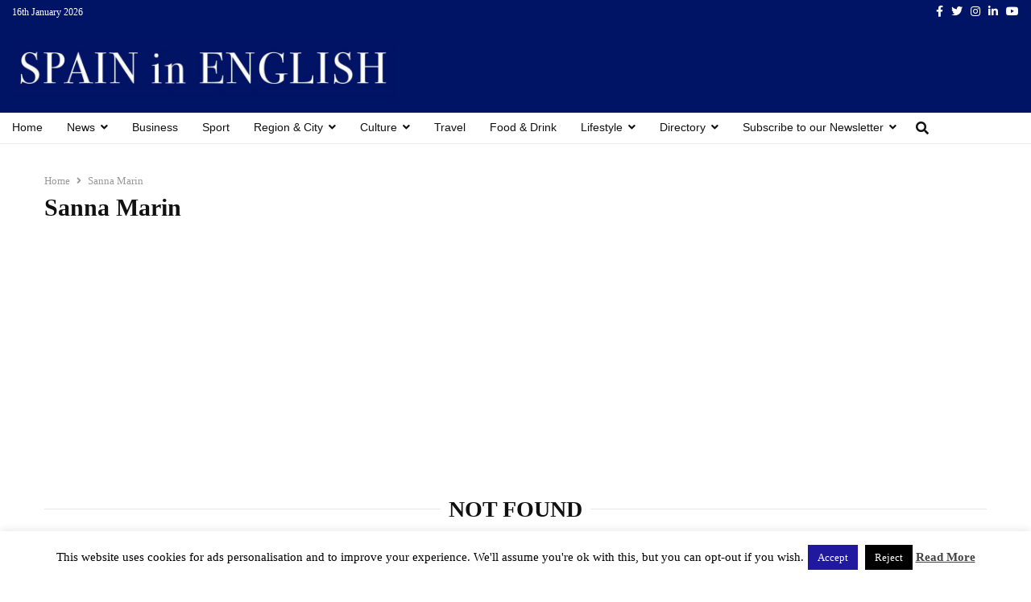

--- FILE ---
content_type: text/html; charset=utf-8
request_url: https://www.google.com/recaptcha/api2/aframe
body_size: 270
content:
<!DOCTYPE HTML><html><head><meta http-equiv="content-type" content="text/html; charset=UTF-8"></head><body><script nonce="XOMxnfFV1X5inVD3ZANM_Q">/** Anti-fraud and anti-abuse applications only. See google.com/recaptcha */ try{var clients={'sodar':'https://pagead2.googlesyndication.com/pagead/sodar?'};window.addEventListener("message",function(a){try{if(a.source===window.parent){var b=JSON.parse(a.data);var c=clients[b['id']];if(c){var d=document.createElement('img');d.src=c+b['params']+'&rc='+(localStorage.getItem("rc::a")?sessionStorage.getItem("rc::b"):"");window.document.body.appendChild(d);sessionStorage.setItem("rc::e",parseInt(sessionStorage.getItem("rc::e")||0)+1);localStorage.setItem("rc::h",'1768595731477');}}}catch(b){}});window.parent.postMessage("_grecaptcha_ready", "*");}catch(b){}</script></body></html>